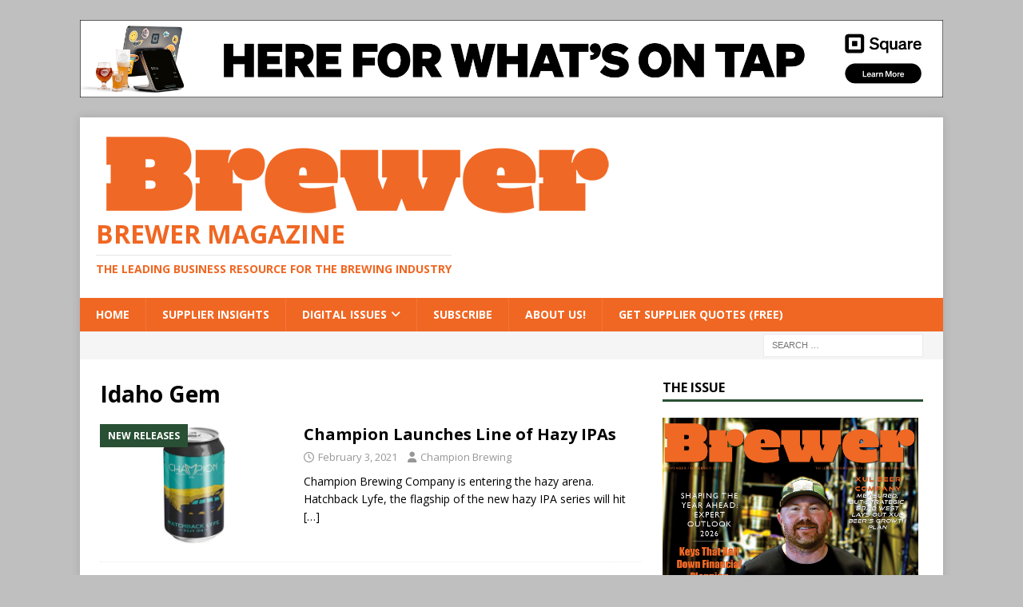

--- FILE ---
content_type: text/html; charset=UTF-8
request_url: http://thebrewermagazine.com/tag/idaho-gem/
body_size: 11209
content:
<!DOCTYPE html>
<html class="no-js mh-one-sb" lang="en" prefix="og: https://ogp.me/ns#">
<head>
<meta charset="UTF-8">
<meta name="viewport" content="width=device-width, initial-scale=1.0">
<link rel="profile" href="http://gmpg.org/xfn/11" />
	<style>img:is([sizes="auto" i], [sizes^="auto," i]) { contain-intrinsic-size: 3000px 1500px }</style>
	
<!-- Search Engine Optimization by Rank Math - https://rankmath.com/ -->
<title>Idaho Gem - Brewer Magazine</title>
<meta name="robots" content="follow, noindex"/>
<meta property="og:locale" content="en_US" />
<meta property="og:type" content="article" />
<meta property="og:title" content="Idaho Gem - Brewer Magazine" />
<meta property="og:url" content="http://thebrewermagazine.com/tag/idaho-gem/" />
<meta property="og:site_name" content="The Brewer Magazine" />
<meta property="article:publisher" content="https://www.facebook.com/TheBrewerMagazine" />
<meta property="fb:app_id" content="966242223397117" />
<meta property="og:image" content="http://thebrewermagazine.com/wp-content/uploads/2025/02/Brewer2025Logo4Digital-3.png" />
<meta property="og:image:width" content="1200" />
<meta property="og:image:height" content="630" />
<meta property="og:image:type" content="image/png" />
<meta name="twitter:card" content="summary_large_image" />
<meta name="twitter:title" content="Idaho Gem - Brewer Magazine" />
<meta name="twitter:image" content="http://thebrewermagazine.com/wp-content/uploads/2025/02/Brewer2025Logo4Digital-3.png" />
<meta name="twitter:label1" content="Posts" />
<meta name="twitter:data1" content="1" />
<script type="application/ld+json" class="rank-math-schema">{"@context":"https://schema.org","@graph":[{"@type":"NewsMediaOrganization","@id":"http://thebrewermagazine.com/#organization","name":"The Brewer Magazine","url":"https://thebrewermagazine.com","sameAs":["https://www.facebook.com/TheBrewerMagazine"],"logo":{"@type":"ImageObject","@id":"http://thebrewermagazine.com/#logo","url":"http://thebrewermagazine.com/wp-content/uploads/2025/01/Brewer2025Logo4Digital-3.png","contentUrl":"http://thebrewermagazine.com/wp-content/uploads/2025/01/Brewer2025Logo4Digital-3.png","caption":"The Brewer Magazine","inLanguage":"en","width":"650","height":"105"}},{"@type":"WebSite","@id":"http://thebrewermagazine.com/#website","url":"http://thebrewermagazine.com","name":"The Brewer Magazine","alternateName":"Brewer Mag","publisher":{"@id":"http://thebrewermagazine.com/#organization"},"inLanguage":"en"},{"@type":"CollectionPage","@id":"http://thebrewermagazine.com/tag/idaho-gem/#webpage","url":"http://thebrewermagazine.com/tag/idaho-gem/","name":"Idaho Gem - Brewer Magazine","isPartOf":{"@id":"http://thebrewermagazine.com/#website"},"inLanguage":"en"}]}</script>
<!-- /Rank Math WordPress SEO plugin -->

<link rel='dns-prefetch' href='//cdn.canvasjs.com' />
<link rel='dns-prefetch' href='//mypopups.com' />
<link rel='dns-prefetch' href='//fonts.googleapis.com' />
<link rel="alternate" type="application/rss+xml" title="Brewer Magazine &raquo; Feed" href="http://thebrewermagazine.com/feed/" />
<link rel="alternate" type="application/rss+xml" title="Brewer Magazine &raquo; Comments Feed" href="http://thebrewermagazine.com/comments/feed/" />
<link rel="alternate" type="application/rss+xml" title="Brewer Magazine &raquo; Idaho Gem Tag Feed" href="http://thebrewermagazine.com/tag/idaho-gem/feed/" />
<script type="text/javascript">
/* <![CDATA[ */
window._wpemojiSettings = {"baseUrl":"https:\/\/s.w.org\/images\/core\/emoji\/16.0.1\/72x72\/","ext":".png","svgUrl":"https:\/\/s.w.org\/images\/core\/emoji\/16.0.1\/svg\/","svgExt":".svg","source":{"concatemoji":"http:\/\/thebrewermagazine.com\/wp-includes\/js\/wp-emoji-release.min.js?ver=6.8.3"}};
/*! This file is auto-generated */
!function(s,n){var o,i,e;function c(e){try{var t={supportTests:e,timestamp:(new Date).valueOf()};sessionStorage.setItem(o,JSON.stringify(t))}catch(e){}}function p(e,t,n){e.clearRect(0,0,e.canvas.width,e.canvas.height),e.fillText(t,0,0);var t=new Uint32Array(e.getImageData(0,0,e.canvas.width,e.canvas.height).data),a=(e.clearRect(0,0,e.canvas.width,e.canvas.height),e.fillText(n,0,0),new Uint32Array(e.getImageData(0,0,e.canvas.width,e.canvas.height).data));return t.every(function(e,t){return e===a[t]})}function u(e,t){e.clearRect(0,0,e.canvas.width,e.canvas.height),e.fillText(t,0,0);for(var n=e.getImageData(16,16,1,1),a=0;a<n.data.length;a++)if(0!==n.data[a])return!1;return!0}function f(e,t,n,a){switch(t){case"flag":return n(e,"\ud83c\udff3\ufe0f\u200d\u26a7\ufe0f","\ud83c\udff3\ufe0f\u200b\u26a7\ufe0f")?!1:!n(e,"\ud83c\udde8\ud83c\uddf6","\ud83c\udde8\u200b\ud83c\uddf6")&&!n(e,"\ud83c\udff4\udb40\udc67\udb40\udc62\udb40\udc65\udb40\udc6e\udb40\udc67\udb40\udc7f","\ud83c\udff4\u200b\udb40\udc67\u200b\udb40\udc62\u200b\udb40\udc65\u200b\udb40\udc6e\u200b\udb40\udc67\u200b\udb40\udc7f");case"emoji":return!a(e,"\ud83e\udedf")}return!1}function g(e,t,n,a){var r="undefined"!=typeof WorkerGlobalScope&&self instanceof WorkerGlobalScope?new OffscreenCanvas(300,150):s.createElement("canvas"),o=r.getContext("2d",{willReadFrequently:!0}),i=(o.textBaseline="top",o.font="600 32px Arial",{});return e.forEach(function(e){i[e]=t(o,e,n,a)}),i}function t(e){var t=s.createElement("script");t.src=e,t.defer=!0,s.head.appendChild(t)}"undefined"!=typeof Promise&&(o="wpEmojiSettingsSupports",i=["flag","emoji"],n.supports={everything:!0,everythingExceptFlag:!0},e=new Promise(function(e){s.addEventListener("DOMContentLoaded",e,{once:!0})}),new Promise(function(t){var n=function(){try{var e=JSON.parse(sessionStorage.getItem(o));if("object"==typeof e&&"number"==typeof e.timestamp&&(new Date).valueOf()<e.timestamp+604800&&"object"==typeof e.supportTests)return e.supportTests}catch(e){}return null}();if(!n){if("undefined"!=typeof Worker&&"undefined"!=typeof OffscreenCanvas&&"undefined"!=typeof URL&&URL.createObjectURL&&"undefined"!=typeof Blob)try{var e="postMessage("+g.toString()+"("+[JSON.stringify(i),f.toString(),p.toString(),u.toString()].join(",")+"));",a=new Blob([e],{type:"text/javascript"}),r=new Worker(URL.createObjectURL(a),{name:"wpTestEmojiSupports"});return void(r.onmessage=function(e){c(n=e.data),r.terminate(),t(n)})}catch(e){}c(n=g(i,f,p,u))}t(n)}).then(function(e){for(var t in e)n.supports[t]=e[t],n.supports.everything=n.supports.everything&&n.supports[t],"flag"!==t&&(n.supports.everythingExceptFlag=n.supports.everythingExceptFlag&&n.supports[t]);n.supports.everythingExceptFlag=n.supports.everythingExceptFlag&&!n.supports.flag,n.DOMReady=!1,n.readyCallback=function(){n.DOMReady=!0}}).then(function(){return e}).then(function(){var e;n.supports.everything||(n.readyCallback(),(e=n.source||{}).concatemoji?t(e.concatemoji):e.wpemoji&&e.twemoji&&(t(e.twemoji),t(e.wpemoji)))}))}((window,document),window._wpemojiSettings);
/* ]]> */
</script>
<style id='wp-emoji-styles-inline-css' type='text/css'>

	img.wp-smiley, img.emoji {
		display: inline !important;
		border: none !important;
		box-shadow: none !important;
		height: 1em !important;
		width: 1em !important;
		margin: 0 0.07em !important;
		vertical-align: -0.1em !important;
		background: none !important;
		padding: 0 !important;
	}
</style>
<link rel='stylesheet' id='wp-block-library-css' href='http://thebrewermagazine.com/wp-includes/css/dist/block-library/style.min.css?ver=6.8.3' type='text/css' media='all' />
<style id='classic-theme-styles-inline-css' type='text/css'>
/*! This file is auto-generated */
.wp-block-button__link{color:#fff;background-color:#32373c;border-radius:9999px;box-shadow:none;text-decoration:none;padding:calc(.667em + 2px) calc(1.333em + 2px);font-size:1.125em}.wp-block-file__button{background:#32373c;color:#fff;text-decoration:none}
</style>
<style id='global-styles-inline-css' type='text/css'>
:root{--wp--preset--aspect-ratio--square: 1;--wp--preset--aspect-ratio--4-3: 4/3;--wp--preset--aspect-ratio--3-4: 3/4;--wp--preset--aspect-ratio--3-2: 3/2;--wp--preset--aspect-ratio--2-3: 2/3;--wp--preset--aspect-ratio--16-9: 16/9;--wp--preset--aspect-ratio--9-16: 9/16;--wp--preset--color--black: #000000;--wp--preset--color--cyan-bluish-gray: #abb8c3;--wp--preset--color--white: #ffffff;--wp--preset--color--pale-pink: #f78da7;--wp--preset--color--vivid-red: #cf2e2e;--wp--preset--color--luminous-vivid-orange: #ff6900;--wp--preset--color--luminous-vivid-amber: #fcb900;--wp--preset--color--light-green-cyan: #7bdcb5;--wp--preset--color--vivid-green-cyan: #00d084;--wp--preset--color--pale-cyan-blue: #8ed1fc;--wp--preset--color--vivid-cyan-blue: #0693e3;--wp--preset--color--vivid-purple: #9b51e0;--wp--preset--gradient--vivid-cyan-blue-to-vivid-purple: linear-gradient(135deg,rgba(6,147,227,1) 0%,rgb(155,81,224) 100%);--wp--preset--gradient--light-green-cyan-to-vivid-green-cyan: linear-gradient(135deg,rgb(122,220,180) 0%,rgb(0,208,130) 100%);--wp--preset--gradient--luminous-vivid-amber-to-luminous-vivid-orange: linear-gradient(135deg,rgba(252,185,0,1) 0%,rgba(255,105,0,1) 100%);--wp--preset--gradient--luminous-vivid-orange-to-vivid-red: linear-gradient(135deg,rgba(255,105,0,1) 0%,rgb(207,46,46) 100%);--wp--preset--gradient--very-light-gray-to-cyan-bluish-gray: linear-gradient(135deg,rgb(238,238,238) 0%,rgb(169,184,195) 100%);--wp--preset--gradient--cool-to-warm-spectrum: linear-gradient(135deg,rgb(74,234,220) 0%,rgb(151,120,209) 20%,rgb(207,42,186) 40%,rgb(238,44,130) 60%,rgb(251,105,98) 80%,rgb(254,248,76) 100%);--wp--preset--gradient--blush-light-purple: linear-gradient(135deg,rgb(255,206,236) 0%,rgb(152,150,240) 100%);--wp--preset--gradient--blush-bordeaux: linear-gradient(135deg,rgb(254,205,165) 0%,rgb(254,45,45) 50%,rgb(107,0,62) 100%);--wp--preset--gradient--luminous-dusk: linear-gradient(135deg,rgb(255,203,112) 0%,rgb(199,81,192) 50%,rgb(65,88,208) 100%);--wp--preset--gradient--pale-ocean: linear-gradient(135deg,rgb(255,245,203) 0%,rgb(182,227,212) 50%,rgb(51,167,181) 100%);--wp--preset--gradient--electric-grass: linear-gradient(135deg,rgb(202,248,128) 0%,rgb(113,206,126) 100%);--wp--preset--gradient--midnight: linear-gradient(135deg,rgb(2,3,129) 0%,rgb(40,116,252) 100%);--wp--preset--font-size--small: 13px;--wp--preset--font-size--medium: 20px;--wp--preset--font-size--large: 36px;--wp--preset--font-size--x-large: 42px;--wp--preset--spacing--20: 0.44rem;--wp--preset--spacing--30: 0.67rem;--wp--preset--spacing--40: 1rem;--wp--preset--spacing--50: 1.5rem;--wp--preset--spacing--60: 2.25rem;--wp--preset--spacing--70: 3.38rem;--wp--preset--spacing--80: 5.06rem;--wp--preset--shadow--natural: 6px 6px 9px rgba(0, 0, 0, 0.2);--wp--preset--shadow--deep: 12px 12px 50px rgba(0, 0, 0, 0.4);--wp--preset--shadow--sharp: 6px 6px 0px rgba(0, 0, 0, 0.2);--wp--preset--shadow--outlined: 6px 6px 0px -3px rgba(255, 255, 255, 1), 6px 6px rgba(0, 0, 0, 1);--wp--preset--shadow--crisp: 6px 6px 0px rgba(0, 0, 0, 1);}:where(.is-layout-flex){gap: 0.5em;}:where(.is-layout-grid){gap: 0.5em;}body .is-layout-flex{display: flex;}.is-layout-flex{flex-wrap: wrap;align-items: center;}.is-layout-flex > :is(*, div){margin: 0;}body .is-layout-grid{display: grid;}.is-layout-grid > :is(*, div){margin: 0;}:where(.wp-block-columns.is-layout-flex){gap: 2em;}:where(.wp-block-columns.is-layout-grid){gap: 2em;}:where(.wp-block-post-template.is-layout-flex){gap: 1.25em;}:where(.wp-block-post-template.is-layout-grid){gap: 1.25em;}.has-black-color{color: var(--wp--preset--color--black) !important;}.has-cyan-bluish-gray-color{color: var(--wp--preset--color--cyan-bluish-gray) !important;}.has-white-color{color: var(--wp--preset--color--white) !important;}.has-pale-pink-color{color: var(--wp--preset--color--pale-pink) !important;}.has-vivid-red-color{color: var(--wp--preset--color--vivid-red) !important;}.has-luminous-vivid-orange-color{color: var(--wp--preset--color--luminous-vivid-orange) !important;}.has-luminous-vivid-amber-color{color: var(--wp--preset--color--luminous-vivid-amber) !important;}.has-light-green-cyan-color{color: var(--wp--preset--color--light-green-cyan) !important;}.has-vivid-green-cyan-color{color: var(--wp--preset--color--vivid-green-cyan) !important;}.has-pale-cyan-blue-color{color: var(--wp--preset--color--pale-cyan-blue) !important;}.has-vivid-cyan-blue-color{color: var(--wp--preset--color--vivid-cyan-blue) !important;}.has-vivid-purple-color{color: var(--wp--preset--color--vivid-purple) !important;}.has-black-background-color{background-color: var(--wp--preset--color--black) !important;}.has-cyan-bluish-gray-background-color{background-color: var(--wp--preset--color--cyan-bluish-gray) !important;}.has-white-background-color{background-color: var(--wp--preset--color--white) !important;}.has-pale-pink-background-color{background-color: var(--wp--preset--color--pale-pink) !important;}.has-vivid-red-background-color{background-color: var(--wp--preset--color--vivid-red) !important;}.has-luminous-vivid-orange-background-color{background-color: var(--wp--preset--color--luminous-vivid-orange) !important;}.has-luminous-vivid-amber-background-color{background-color: var(--wp--preset--color--luminous-vivid-amber) !important;}.has-light-green-cyan-background-color{background-color: var(--wp--preset--color--light-green-cyan) !important;}.has-vivid-green-cyan-background-color{background-color: var(--wp--preset--color--vivid-green-cyan) !important;}.has-pale-cyan-blue-background-color{background-color: var(--wp--preset--color--pale-cyan-blue) !important;}.has-vivid-cyan-blue-background-color{background-color: var(--wp--preset--color--vivid-cyan-blue) !important;}.has-vivid-purple-background-color{background-color: var(--wp--preset--color--vivid-purple) !important;}.has-black-border-color{border-color: var(--wp--preset--color--black) !important;}.has-cyan-bluish-gray-border-color{border-color: var(--wp--preset--color--cyan-bluish-gray) !important;}.has-white-border-color{border-color: var(--wp--preset--color--white) !important;}.has-pale-pink-border-color{border-color: var(--wp--preset--color--pale-pink) !important;}.has-vivid-red-border-color{border-color: var(--wp--preset--color--vivid-red) !important;}.has-luminous-vivid-orange-border-color{border-color: var(--wp--preset--color--luminous-vivid-orange) !important;}.has-luminous-vivid-amber-border-color{border-color: var(--wp--preset--color--luminous-vivid-amber) !important;}.has-light-green-cyan-border-color{border-color: var(--wp--preset--color--light-green-cyan) !important;}.has-vivid-green-cyan-border-color{border-color: var(--wp--preset--color--vivid-green-cyan) !important;}.has-pale-cyan-blue-border-color{border-color: var(--wp--preset--color--pale-cyan-blue) !important;}.has-vivid-cyan-blue-border-color{border-color: var(--wp--preset--color--vivid-cyan-blue) !important;}.has-vivid-purple-border-color{border-color: var(--wp--preset--color--vivid-purple) !important;}.has-vivid-cyan-blue-to-vivid-purple-gradient-background{background: var(--wp--preset--gradient--vivid-cyan-blue-to-vivid-purple) !important;}.has-light-green-cyan-to-vivid-green-cyan-gradient-background{background: var(--wp--preset--gradient--light-green-cyan-to-vivid-green-cyan) !important;}.has-luminous-vivid-amber-to-luminous-vivid-orange-gradient-background{background: var(--wp--preset--gradient--luminous-vivid-amber-to-luminous-vivid-orange) !important;}.has-luminous-vivid-orange-to-vivid-red-gradient-background{background: var(--wp--preset--gradient--luminous-vivid-orange-to-vivid-red) !important;}.has-very-light-gray-to-cyan-bluish-gray-gradient-background{background: var(--wp--preset--gradient--very-light-gray-to-cyan-bluish-gray) !important;}.has-cool-to-warm-spectrum-gradient-background{background: var(--wp--preset--gradient--cool-to-warm-spectrum) !important;}.has-blush-light-purple-gradient-background{background: var(--wp--preset--gradient--blush-light-purple) !important;}.has-blush-bordeaux-gradient-background{background: var(--wp--preset--gradient--blush-bordeaux) !important;}.has-luminous-dusk-gradient-background{background: var(--wp--preset--gradient--luminous-dusk) !important;}.has-pale-ocean-gradient-background{background: var(--wp--preset--gradient--pale-ocean) !important;}.has-electric-grass-gradient-background{background: var(--wp--preset--gradient--electric-grass) !important;}.has-midnight-gradient-background{background: var(--wp--preset--gradient--midnight) !important;}.has-small-font-size{font-size: var(--wp--preset--font-size--small) !important;}.has-medium-font-size{font-size: var(--wp--preset--font-size--medium) !important;}.has-large-font-size{font-size: var(--wp--preset--font-size--large) !important;}.has-x-large-font-size{font-size: var(--wp--preset--font-size--x-large) !important;}
:where(.wp-block-post-template.is-layout-flex){gap: 1.25em;}:where(.wp-block-post-template.is-layout-grid){gap: 1.25em;}
:where(.wp-block-columns.is-layout-flex){gap: 2em;}:where(.wp-block-columns.is-layout-grid){gap: 2em;}
:root :where(.wp-block-pullquote){font-size: 1.5em;line-height: 1.6;}
</style>
<link rel='stylesheet' id='dashicons-css' href='http://thebrewermagazine.com/wp-includes/css/dashicons.min.css?ver=6.8.3' type='text/css' media='all' />
<link rel='stylesheet' id='admin-bar-css' href='http://thebrewermagazine.com/wp-includes/css/admin-bar.min.css?ver=6.8.3' type='text/css' media='all' />
<style id='admin-bar-inline-css' type='text/css'>

    .canvasjs-chart-credit{
        display: none !important;
    }
    #vtrtsProChart canvas {
    border-radius: 6px;
}

.vtrts-pro-adminbar-weekly-title {
    font-weight: bold;
    font-size: 14px;
    color: #fff;
    margin-bottom: 6px;
}

        #wpadminbar #wp-admin-bar-vtrts_pro_top_button .ab-icon:before {
            content: "\f185";
            color: #1DAE22;
            top: 3px;
        }
    #wp-admin-bar-vtrts_pro_top_button .ab-item {
        min-width: 180px;
    }
    .vtrts-pro-adminbar-dropdown {
        min-width: 340px;
        padding: 18px 18px 12px 18px;
        background: #23282d;
        color: #fff;
        border-radius: 8px;
        box-shadow: 0 4px 24px rgba(0,0,0,0.15);
        margin-top: 10px;
    }
    .vtrts-pro-adminbar-grid {
        display: grid;
        grid-template-columns: 1fr 1fr;
        gap: 18px 18px; /* row-gap column-gap */
        margin-bottom: 18px;
    }
    .vtrts-pro-adminbar-card {
        background: #2c3338;
        border-radius: 8px;
        padding: 18px 18px 12px 18px;
        box-shadow: 0 2px 8px rgba(0,0,0,0.07);
        display: flex;
        flex-direction: column;
        align-items: flex-start;
    }
    /* Extra margin for the right column */
    .vtrts-pro-adminbar-card:nth-child(2),
    .vtrts-pro-adminbar-card:nth-child(4) {
        margin-left: 10px !important;
        padding-left: 10px !important;
        margin-right: 10px !important;
        padding-right : 10px !important;
        margin-top: 10px !important;
    }
    .vtrts-pro-adminbar-card:nth-child(1),
    .vtrts-pro-adminbar-card:nth-child(3) {
        margin-left: 10px !important;
        padding-left: 10px !important;
        margin-top: 10px !important;
    }
    /* Extra margin for the bottom row */
    .vtrts-pro-adminbar-card:nth-child(3),
    .vtrts-pro-adminbar-card:nth-child(4) {
        margin-top: 6px !important;
        padding-top: 6px !important;
        margin-top: 10px !important;
    }
    .vtrts-pro-adminbar-card-title {
        font-size: 14px;
        font-weight: 800;
        margin-bottom: 6px;
        color: #fff;
    }
    .vtrts-pro-adminbar-card-value {
        font-size: 22px;
        font-weight: bold;
        color: #1DAE22;
        margin-bottom: 4px;
    }
    .vtrts-pro-adminbar-card-sub {
        font-size: 12px;
        color: #aaa;
    }
    .vtrts-pro-adminbar-btn-wrap {
        text-align: center;
        margin-top: 8px;
    }

    #wp-admin-bar-vtrts_pro_top_button .ab-item{
    min-width: 80px !important;
        padding: 0px !important;
    .vtrts-pro-adminbar-btn {
        display: inline-block;
        background: #1DAE22;
        color: #fff !important;
        font-weight: bold;
        padding: 8px 28px;
        border-radius: 6px;
        text-decoration: none;
        font-size: 15px;
        transition: background 0.2s;
        margin-top: 8px;
    }
    .vtrts-pro-adminbar-btn:hover {
        background: #15991b;
        color: #fff !important;
    }

    .vtrts-pro-adminbar-dropdown-wrap { min-width: 0; padding: 0; }
    #wpadminbar #wp-admin-bar-vtrts_pro_top_button .vtrts-pro-adminbar-dropdown { display: none; position: absolute; left: 0; top: 100%; z-index: 99999; }
    #wpadminbar #wp-admin-bar-vtrts_pro_top_button:hover .vtrts-pro-adminbar-dropdown { display: block; }
    
        .ab-empty-item #wp-admin-bar-vtrts_pro_top_button-default .ab-empty-item{
    height:0px !important;
    padding :0px !important;
     }
            #wpadminbar .quicklinks .ab-empty-item{
        padding:0px !important;
    }
    .vtrts-pro-adminbar-dropdown {
    min-width: 340px;
    padding: 18px 18px 12px 18px;
    background: #23282d;
    color: #fff;
    border-radius: 12px; /* more rounded */
    box-shadow: 0 8px 32px rgba(0,0,0,0.25); /* deeper shadow */
    margin-top: 10px;
}

.vtrts-pro-adminbar-btn-wrap {
    text-align: center;
    margin-top: 18px; /* more space above */
}

.vtrts-pro-adminbar-btn {
    display: inline-block;
    background: #1DAE22;
    color: #fff !important;
    font-weight: bold;
    padding: 5px 22px;
    border-radius: 8px;
    text-decoration: none;
    font-size: 17px;
    transition: background 0.2s, box-shadow 0.2s;
    margin-top: 8px;
    box-shadow: 0 2px 8px rgba(29,174,34,0.15);
    text-align: center;
    line-height: 1.6;
    
}
.vtrts-pro-adminbar-btn:hover {
    background: #15991b;
    color: #fff !important;
    box-shadow: 0 4px 16px rgba(29,174,34,0.25);
}
    


</style>
<link rel='stylesheet' id='mh-font-awesome-css' href='http://thebrewermagazine.com/wp-content/themes/mh-magazine/includes/font-awesome.min.css' type='text/css' media='all' />
<link rel='stylesheet' id='mh-magazine-css' href='http://thebrewermagazine.com/wp-content/themes/mh-magazine/style.css?ver=3.11.1' type='text/css' media='all' />
<link rel='stylesheet' id='mh-google-fonts-css' href='https://fonts.googleapis.com/css?family=Open+Sans:300,400,400italic,600,700' type='text/css' media='all' />
<link rel='stylesheet' id='wpbdp-widgets-css' href='http://thebrewermagazine.com/wp-content/plugins/business-directory-plugin/assets/css/widgets.min.css?ver=6.4.20' type='text/css' media='all' />
<script type="text/javascript" id="ahc_front_js-js-extra">
/* <![CDATA[ */
var ahc_ajax_front = {"ajax_url":"http:\/\/thebrewermagazine.com\/wp-admin\/admin-ajax.php","page_id":"Idaho Gem","page_title":"","post_type":""};
/* ]]> */
</script>
<script type="text/javascript" src="http://thebrewermagazine.com/wp-content/plugins/visitors-traffic-real-time-statistics-pro/js/front.js?ver=6.8.3" id="ahc_front_js-js"></script>
<script type="text/javascript" src="http://thebrewermagazine.com/wp-includes/js/jquery/jquery.min.js?ver=3.7.1" id="jquery-core-js"></script>
<script type="text/javascript" src="http://thebrewermagazine.com/wp-includes/js/jquery/jquery-migrate.min.js?ver=3.4.1" id="jquery-migrate-js"></script>
<script type="text/javascript" id="mh-scripts-js-extra">
/* <![CDATA[ */
var mh_magazine = {"text":{"toggle_menu":"Toggle Menu"}};
/* ]]> */
</script>
<script type="text/javascript" src="http://thebrewermagazine.com/wp-content/themes/mh-magazine/js/scripts.js?ver=3.11.1" id="mh-scripts-js"></script>
<script type="text/javascript" src="https://mypopups.com/api/embed/element?sub=d6e0da40-94c3-11ec-beff-005056008dab-fphpiogkkm&amp;ver=1.2.8" id="wp_mypopups-newsletteradditions-js"></script>
<link rel="https://api.w.org/" href="http://thebrewermagazine.com/wp-json/" /><link rel="alternate" title="JSON" type="application/json" href="http://thebrewermagazine.com/wp-json/wp/v2/tags/4434" /><link rel="EditURI" type="application/rsd+xml" title="RSD" href="http://thebrewermagazine.com/xmlrpc.php?rsd" />
<meta name="generator" content="WordPress 6.8.3" />

<!-- This site is using AdRotate Professional v5.18.1 to display their advertisements - https://ajdg.solutions/ -->
<!-- AdRotate CSS -->
<style type="text/css" media="screen">
	.g { margin:0px; padding:0px; overflow:hidden; line-height:1; zoom:1; }
	.g img { height:auto; }
	.g-col { position:relative; float:left; }
	.g-col:first-child { margin-left: 0; }
	.g-col:last-child { margin-right: 0; }
	.woocommerce-page .g, .bbpress-wrapper .g { margin: 20px auto; clear:both; }
	.g-2 {  margin: 0 auto; }
	@media only screen and (max-width: 480px) {
		.g-col, .g-dyn, .g-single { width:100%; margin-left:0; margin-right:0; }
		.woocommerce-page .g, .bbpress-wrapper .g { margin: 10px auto; }
	}
</style>
<!-- /AdRotate CSS -->

<meta name="mpu-version" content="1.2.8" /><style type="text/css">
.mh-navigation li:hover, .mh-navigation ul li:hover > ul, .mh-main-nav-wrap, .mh-main-nav, .mh-social-nav li a:hover, .entry-tags li, .mh-slider-caption, .mh-widget-layout8 .mh-widget-title .mh-footer-widget-title-inner, .mh-widget-col-1 .mh-slider-caption, .mh-widget-col-1 .mh-posts-lineup-caption, .mh-carousel-layout1, .mh-spotlight-widget, .mh-social-widget li a, .mh-author-bio-widget, .mh-footer-widget .mh-tab-comment-excerpt, .mh-nip-item:hover .mh-nip-overlay, .mh-widget .tagcloud a, .mh-footer-widget .tagcloud a, .mh-footer, .mh-copyright-wrap, input[type=submit]:hover, #infinite-handle span:hover { background: #f06723; }
.mh-extra-nav-bg { background: rgba(240, 103, 35, 0.2); }
.mh-slider-caption, .mh-posts-stacked-title, .mh-posts-lineup-caption { background: #f06723; background: rgba(240, 103, 35, 0.8); }
@media screen and (max-width: 900px) { #mh-mobile .mh-slider-caption, #mh-mobile .mh-posts-lineup-caption { background: rgba(240, 103, 35, 1); } }
.slicknav_menu, .slicknav_nav ul, #mh-mobile .mh-footer-widget .mh-posts-stacked-overlay { border-color: #f06723; }
.mh-copyright, .mh-copyright a { color: #fff; }
.mh-widget-layout4 .mh-widget-title { background: #295034; background: rgba(41, 80, 52, 0.6); }
.mh-preheader, .mh-wide-layout .mh-subheader, .mh-ticker-title, .mh-main-nav li:hover, .mh-footer-nav, .slicknav_menu, .slicknav_btn, .slicknav_nav .slicknav_item:hover, .slicknav_nav a:hover, .mh-back-to-top, .mh-subheading, .entry-tags .fa, .entry-tags li:hover, .mh-widget-layout2 .mh-widget-title, .mh-widget-layout4 .mh-widget-title-inner, .mh-widget-layout4 .mh-footer-widget-title, .mh-widget-layout5 .mh-widget-title-inner, .mh-widget-layout6 .mh-widget-title, #mh-mobile .flex-control-paging li a.flex-active, .mh-image-caption, .mh-carousel-layout1 .mh-carousel-caption, .mh-tab-button.active, .mh-tab-button.active:hover, .mh-footer-widget .mh-tab-button.active, .mh-social-widget li:hover a, .mh-footer-widget .mh-social-widget li a, .mh-footer-widget .mh-author-bio-widget, .tagcloud a:hover, .mh-widget .tagcloud a:hover, .mh-footer-widget .tagcloud a:hover, .mh-posts-stacked-item .mh-meta, .page-numbers:hover, .mh-loop-pagination .current, .mh-comments-pagination .current, .pagelink, a:hover .pagelink, input[type=submit], #infinite-handle span { background: #295034; }
.mh-main-nav-wrap .slicknav_nav ul, blockquote, .mh-widget-layout1 .mh-widget-title, .mh-widget-layout3 .mh-widget-title, .mh-widget-layout5 .mh-widget-title, .mh-widget-layout8 .mh-widget-title:after, #mh-mobile .mh-slider-caption, .mh-carousel-layout1, .mh-spotlight-widget, .mh-author-bio-widget, .mh-author-bio-title, .mh-author-bio-image-frame, .mh-video-widget, .mh-tab-buttons, textarea:hover, input[type=text]:hover, input[type=email]:hover, input[type=tel]:hover, input[type=url]:hover { border-color: #295034; }
.mh-header-tagline, .mh-dropcap, .mh-carousel-layout1 .flex-direction-nav a, .mh-carousel-layout2 .mh-carousel-caption, .mh-posts-digest-small-category, .mh-posts-lineup-more, .bypostauthor .fn:after, .mh-comment-list .comment-reply-link:before, #respond #cancel-comment-reply-link:before { color: #295034; }
.mh-header-nav-bottom li a, .mh-social-nav-bottom .fa-mh-social, .mh-boxed-layout .mh-ticker-item-bottom a, .mh-header-date-bottom, .page-numbers, a .pagelink, .mh-widget-layout3 .mh-widget-title, .mh-widget-layout3 .mh-widget-title a, .mh-tabbed-widget, .mh-tabbed-widget a, .mh-posts-horizontal-title a { color: #295034; }
.entry-content a { color: #f06723; }
a:hover, .entry-content a:hover, #respond a:hover, #respond #cancel-comment-reply-link:hover, #respond .logged-in-as a:hover, .mh-comment-list .comment-meta a:hover, .mh-ping-list .mh-ping-item a:hover, .mh-meta a:hover, .mh-breadcrumb a:hover, .mh-tabbed-widget a:hover { color: #2e7a0f; }
</style>
<!--[if lt IE 9]>
<script src="http://thebrewermagazine.com/wp-content/themes/mh-magazine/js/css3-mediaqueries.js"></script>
<![endif]-->
<style type="text/css" id="custom-background-css">
body.custom-background { background-color: #bfbfbf; }
</style>
	<link rel="icon" href="http://thebrewermagazine.com/wp-content/uploads/2016/03/cropped-IconPodcast-32x32.jpg" sizes="32x32" />
<link rel="icon" href="http://thebrewermagazine.com/wp-content/uploads/2016/03/cropped-IconPodcast-192x192.jpg" sizes="192x192" />
<link rel="apple-touch-icon" href="http://thebrewermagazine.com/wp-content/uploads/2016/03/cropped-IconPodcast-180x180.jpg" />
<meta name="msapplication-TileImage" content="http://thebrewermagazine.com/wp-content/uploads/2016/03/cropped-IconPodcast-270x270.jpg" />
</head>
<body id="mh-mobile" class="archive tag tag-idaho-gem tag-4434 custom-background wp-custom-logo wp-theme-mh-magazine mh-boxed-layout mh-right-sb mh-loop-layout1 mh-widget-layout1 wpbdp-with-button-styles" itemscope="itemscope" itemtype="https://schema.org/WebPage">
<aside class="mh-container mh-header-widget-1">
<div id="6568a88448121-21" class="mh-widget mh-header-1 6568a88448121"><div class="g g-2"><div class="g-single a-93"><a class="gofollow" data-track="OTMsMiwxLDEw" href="https://squareup.com/t/team_integrated_mktg/funnel_mid/onbd_both/cmtp_consideration/subcmtp_net_new/exp_no/pr_cross_product/d_display/tar_prospect/p_brewer_magazine/cn_foodandbev/crim_goodstuffBB/l_us/lang_en/dt_alldevice?route=us/en/clp/food-and-beverage"><img src="http://thebrewermagazine.com/wp-content/uploads/2026/01/GoodStuff_BB_BarTabsCardTaps_1000x90_2x-3.png" /></a></div></div></div></aside>
<div class="mh-container mh-container-outer">
<div class="mh-header-nav-mobile clearfix"></div>
	<div class="mh-preheader">
    	<div class="mh-container mh-container-inner mh-row clearfix">
							<div class="mh-header-bar-content mh-header-bar-top-left mh-col-2-3 clearfix">
									</div>
										<div class="mh-header-bar-content mh-header-bar-top-right mh-col-1-3 clearfix">
									</div>
					</div>
	</div>
<header class="mh-header" itemscope="itemscope" itemtype="https://schema.org/WPHeader">
	<div class="mh-container mh-container-inner clearfix">
		<div class="mh-custom-header clearfix">
<div class="mh-header-columns mh-row clearfix">
<div class="mh-col-1-1 mh-site-identity">
<div class="mh-site-logo" role="banner" itemscope="itemscope" itemtype="https://schema.org/Brand">
<a href="http://thebrewermagazine.com/" class="custom-logo-link" rel="home"><img width="650" height="105" src="http://thebrewermagazine.com/wp-content/uploads/2025/01/Brewer2025Logo4Digital-3.png" class="custom-logo" alt="Brewer Magazine" decoding="async" fetchpriority="high" srcset="http://thebrewermagazine.com/wp-content/uploads/2025/01/Brewer2025Logo4Digital-3.png 650w, http://thebrewermagazine.com/wp-content/uploads/2025/01/Brewer2025Logo4Digital-3-640x103.png 640w, http://thebrewermagazine.com/wp-content/uploads/2025/01/Brewer2025Logo4Digital-3-160x26.png 160w, http://thebrewermagazine.com/wp-content/uploads/2025/01/Brewer2025Logo4Digital-3-500x81.png 500w" sizes="(max-width: 650px) 100vw, 650px" /></a><style type="text/css" id="mh-header-css">.mh-header-title, .mh-header-tagline { color: #f06723; }</style>
<div class="mh-header-text">
<a class="mh-header-text-link" href="http://thebrewermagazine.com/" title="Brewer Magazine" rel="home">
<h2 class="mh-header-title">Brewer Magazine</h2>
<h3 class="mh-header-tagline">The Leading Business Resource for The Brewing Industry</h3>
</a>
</div>
</div>
</div>
</div>
</div>
	</div>
	<div class="mh-main-nav-wrap">
		<nav class="mh-navigation mh-main-nav mh-container mh-container-inner clearfix" itemscope="itemscope" itemtype="https://schema.org/SiteNavigationElement">
			<div class="menu-top-container"><ul id="menu-top" class="menu"><li id="menu-item-1276" class="menu-item menu-item-type-custom menu-item-object-custom menu-item-home menu-item-1276"><a href="http://thebrewermagazine.com">Home</a></li>
<li id="menu-item-31344" class="menu-item menu-item-type-taxonomy menu-item-object-category menu-item-31344"><a href="http://thebrewermagazine.com/category/supplier-insights/">Supplier Insights</a></li>
<li id="menu-item-16024" class="menu-item menu-item-type-custom menu-item-object-custom menu-item-has-children menu-item-16024"><a href="https://www.bluetoad.com/publication/?i=858359">Digital Issues</a>
<ul class="sub-menu">
	<li id="menu-item-35206" class="menu-item menu-item-type-custom menu-item-object-custom menu-item-35206"><a href="https://www.bluetoad.com/publication/?i=853467">Current Issue</a></li>
	<li id="menu-item-3757" class="menu-item menu-item-type-custom menu-item-object-custom menu-item-3757"><a href="https://www.bluetoad.com/publication/?i=853467">Buyer&#8217;s Guide</a></li>
	<li id="menu-item-35232" class="menu-item menu-item-type-post_type menu-item-object-page menu-item-35232"><a href="http://thebrewermagazine.com/2025-digital-issues/">2025 Digital Issues</a></li>
	<li id="menu-item-35238" class="menu-item menu-item-type-post_type menu-item-object-page menu-item-35238"><a href="http://thebrewermagazine.com/2024-digital-issues/">2024 Digital Issues</a></li>
	<li id="menu-item-35248" class="menu-item menu-item-type-post_type menu-item-object-page menu-item-35248"><a href="http://thebrewermagazine.com/2023-digital-issues/">2023 Digital Issues</a></li>
	<li id="menu-item-35257" class="menu-item menu-item-type-post_type menu-item-object-page menu-item-35257"><a href="http://thebrewermagazine.com/2022-digital-issues/">2022 Digital Issues</a></li>
	<li id="menu-item-35269" class="menu-item menu-item-type-post_type menu-item-object-page menu-item-35269"><a href="http://thebrewermagazine.com/2021-digital-issues/">2021 Digital Issues</a></li>
	<li id="menu-item-35288" class="menu-item menu-item-type-post_type menu-item-object-page menu-item-35288"><a href="http://thebrewermagazine.com/2020-digital-issues/">2020 Digital Issues</a></li>
	<li id="menu-item-35297" class="menu-item menu-item-type-post_type menu-item-object-page menu-item-35297"><a href="http://thebrewermagazine.com/2019-digital-issues/">2019 Digital Issues</a></li>
	<li id="menu-item-35307" class="menu-item menu-item-type-post_type menu-item-object-page menu-item-35307"><a href="http://thebrewermagazine.com/2018-digital-issues/">2018 Digital Issues</a></li>
	<li id="menu-item-35316" class="menu-item menu-item-type-post_type menu-item-object-page menu-item-35316"><a href="http://thebrewermagazine.com/2017-digital-issues/">2017 Digital Issues</a></li>
	<li id="menu-item-35325" class="menu-item menu-item-type-post_type menu-item-object-page menu-item-35325"><a href="http://thebrewermagazine.com/2016-digital-issue/">2016 Digital Issue</a></li>
	<li id="menu-item-35332" class="menu-item menu-item-type-post_type menu-item-object-page menu-item-35332"><a href="http://thebrewermagazine.com/2015-digital-issues/">2015 Digital Issues</a></li>
</ul>
</li>
<li id="menu-item-30381" class="menu-item menu-item-type-post_type menu-item-object-page menu-item-30381"><a href="http://thebrewermagazine.com/subscribe/">Subscribe</a></li>
<li id="menu-item-31214" class="menu-item menu-item-type-post_type menu-item-object-page menu-item-31214"><a href="http://thebrewermagazine.com/advertise/">About Us!</a></li>
<li id="menu-item-37004" class="menu-item menu-item-type-post_type menu-item-object-page menu-item-37004"><a href="http://thebrewermagazine.com/get-supplier-quotes-free/">Get Supplier Quotes (Free)</a></li>
</ul></div>		</nav>
	</div>
	</header>
	<div class="mh-subheader">
		<div class="mh-container mh-container-inner mh-row clearfix">
										<div class="mh-header-bar-content mh-header-bar-bottom-right mh-col-1-3 clearfix">
											<aside class="mh-header-search mh-header-search-bottom">
							<form role="search" method="get" class="search-form" action="http://thebrewermagazine.com/">
				<label>
					<span class="screen-reader-text">Search for:</span>
					<input type="search" class="search-field" placeholder="Search &hellip;" value="" name="s" />
				</label>
				<input type="submit" class="search-submit" value="Search" />
			</form>						</aside>
									</div>
					</div>
	</div>
<div class="mh-wrapper clearfix">
	<div class="mh-main clearfix">
		<div id="main-content" class="mh-loop mh-content" role="main">				<header class="page-header"><h1 class="page-title">Idaho Gem</h1>				</header><article class="mh-posts-list-item clearfix post-18951 post type-post status-publish format-standard has-post-thumbnail hentry category-new-brews tag-azacca tag-beer-news tag-champion-brewing tag-citra tag-hatchback-lyfe tag-idaho-gem tag-new-beer">
	<figure class="mh-posts-list-thumb">
		<a class="mh-thumb-icon mh-thumb-icon-small-mobile" href="http://thebrewermagazine.com/champion-launches-line-hazy-ipas/" title="New Releases"><img width="326" height="210" src="http://thebrewermagazine.com/wp-content/uploads/2021/02/HatchbackLyfe-12oz-1240x.jpg" class="attachment-mh-magazine-medium size-mh-magazine-medium wp-post-image" alt="" decoding="async" srcset="http://thebrewermagazine.com/wp-content/uploads/2021/02/HatchbackLyfe-12oz-1240x.jpg 1240w, http://thebrewermagazine.com/wp-content/uploads/2021/02/HatchbackLyfe-12oz-1240x-620x400.jpg 620w, http://thebrewermagazine.com/wp-content/uploads/2021/02/HatchbackLyfe-12oz-1240x-300x194.jpg 300w, http://thebrewermagazine.com/wp-content/uploads/2021/02/HatchbackLyfe-12oz-1240x-768x495.jpg 768w, http://thebrewermagazine.com/wp-content/uploads/2021/02/HatchbackLyfe-12oz-1240x-1024x661.jpg 1024w, http://thebrewermagazine.com/wp-content/uploads/2021/02/HatchbackLyfe-12oz-1240x-85x54.jpg 85w, http://thebrewermagazine.com/wp-content/uploads/2021/02/HatchbackLyfe-12oz-1240x-150x97.jpg 150w, http://thebrewermagazine.com/wp-content/uploads/2021/02/HatchbackLyfe-12oz-1240x-500x323.jpg 500w" sizes="(max-width: 326px) 100vw, 326px" />		</a>
					<div class="mh-image-caption mh-posts-list-caption">
				New Releases			</div>
			</figure>
	<div class="mh-posts-list-content clearfix">
		<header class="mh-posts-list-header">
			<h3 class="entry-title mh-posts-list-title">
				<a href="http://thebrewermagazine.com/champion-launches-line-hazy-ipas/" title="Champion Launches Line of Hazy IPAs" rel="bookmark">
					Champion Launches Line of Hazy IPAs				</a>
			</h3>
			<div class="mh-meta entry-meta">
<span class="entry-meta-date updated"><i class="far fa-clock"></i><a href="http://thebrewermagazine.com/2021/02/">February 3, 2021</a></span>
<span class="entry-meta-author author vcard"><i class="fa fa-user"></i><a class="fn" href="http://thebrewermagazine.com/author/press_release/">Champion Brewing</a></span>
</div>
		</header>
		<div class="mh-posts-list-excerpt clearfix">
			<div class="mh-excerpt"><p>Champion Brewing Company is entering the hazy arena. Hatchback Lyfe, the flagship of the new hazy IPA series will hit <a class="mh-excerpt-more" href="http://thebrewermagazine.com/champion-launches-line-hazy-ipas/" title="Champion Launches Line of Hazy IPAs">[&#8230;]</a></p>
</div>		</div>
	</div>
</article>		</div>
			<aside class="mh-widget-col-1 mh-sidebar" itemscope="itemscope" itemtype="https://schema.org/WPSideBar"><div id="text-3" class="mh-widget widget_text"><h4 class="mh-widget-title"><span class="mh-widget-title-inner">The Issue</span></h4>			<div class="textwidget"><p><a href="https://www.bluetoad.com/publication/?i=858359" target="_blank" rel="noopener"><img loading="lazy" decoding="async" src="http://thebrewermagazine.com/wp-content/uploads/2025/12/ND25Cover.jpg" width="320" height="401" /></a></p>
</div>
		</div><div id="6568a88448121-3" class="mh-widget 6568a88448121"><div class="g g-4"><div class="g-single a-84"><a class="gofollow" data-track="ODQsNCwxLDEw" href="https://www.colmac.com/"><img src="http://thebrewermagazine.com/wp-content/uploads/2025/09/Brewers-GIF-2025.gif" /></a></div></div></div><div id="6568a88448121-4" class="mh-widget 6568a88448121"><div class="g g-3"><div class="g-single a-91"><a class="gofollow" data-track="OTEsMywxLDEw" href="https://dmmpkg.com/"><img src="http://thebrewermagazine.com/wp-content/uploads/2025/12/0164de1e-f130-4187-8db8-76ad1533bff7.png" /></a></div></div></div><div id="mh_magazine_youtube-7" class="mh-widget mh_magazine_youtube">			<div class="mh-video-widget">
        		<div class="mh-video-container">
        			<iframe seamless width="1280" height="720" src="//www.youtube.com/embed/33-fvQZ_g78?wmode=opaque&amp;hd=1&amp;autoplay=1&amp;showinfo=0&amp;controls=2&amp;rel=0" allowfullscreen></iframe>
        		</div>
			</div></div><div id="custom_html-28" class="widget_text mh-widget widget_custom_html"><div class="textwidget custom-html-widget"><script async src="https://pagead2.googlesyndication.com/pagead/js/adsbygoogle.js?client=ca-pub-6383446886817571"
     crossorigin="anonymous"></script></div></div>	</aside>	</div>
	</div>
	<div class="mh-footer-nav-mobile"></div>
	<nav class="mh-navigation mh-footer-nav" itemscope="itemscope" itemtype="https://schema.org/SiteNavigationElement">
		<div class="mh-container mh-container-inner clearfix">
			<div class="menu-footer-container"><ul id="menu-footer" class="menu"><li id="menu-item-30387" class="menu-item menu-item-type-post_type menu-item-object-page menu-item-30387"><a href="http://thebrewermagazine.com/advertise/">About Us!</a></li>
<li id="menu-item-1733" class="menu-item menu-item-type-taxonomy menu-item-object-category menu-item-1733"><a href="http://thebrewermagazine.com/category/supplier-insights/">Supplier Insights</a></li>
<li id="menu-item-30385" class="menu-item menu-item-type-taxonomy menu-item-object-category menu-item-30385"><a href="http://thebrewermagazine.com/category/supplier-news/">Supplier News</a></li>
<li id="menu-item-30386" class="menu-item menu-item-type-post_type menu-item-object-page menu-item-30386"><a href="http://thebrewermagazine.com/subscribe/">Subscribe</a></li>
</ul></div>		</div>
	</nav>
<div class="mh-copyright-wrap">
	<div class="mh-container mh-container-inner clearfix">
		<p class="mh-copyright">
			Copyright &copy; 2026 | MH Magazine WordPress Theme by <a href="https://mhthemes.com/themes/mh-magazine/?utm_source=customer&#038;utm_medium=link&#038;utm_campaign=MH+Magazine" title="Premium WordPress Themes" rel="nofollow">MH Themes</a>		</p>
	</div>
</div>
<a title="Back to Top" href="#" class="mh-back-to-top"><i class="fa fa-chevron-up"></i></a>
</div><!-- .mh-container-outer -->
<script type="speculationrules">
{"prefetch":[{"source":"document","where":{"and":[{"href_matches":"\/*"},{"not":{"href_matches":["\/wp-*.php","\/wp-admin\/*","\/wp-content\/uploads\/*","\/wp-content\/*","\/wp-content\/plugins\/*","\/wp-content\/themes\/mh-magazine\/*","\/*\\?(.+)"]}},{"not":{"selector_matches":"a[rel~=\"nofollow\"]"}},{"not":{"selector_matches":".no-prefetch, .no-prefetch a"}}]},"eagerness":"conservative"}]}
</script>
<div id="fb-root"></div>
<script>(function(d, s, id) {
  var js, fjs = d.getElementsByTagName(s)[0];
  if (d.getElementById(id)) return;
  js = d.createElement(s); js.id = id;
  js.src = "//connect.facebook.net/en_US/sdk.js#xfbml=1&version=v2.8";
  fjs.parentNode.insertBefore(js, fjs);
}(document, 'script', 'facebook-jssdk'));</script><script type="text/javascript" id="adrotate-clicker-js-extra">
/* <![CDATA[ */
var click_object = {"ajax_url":"http:\/\/thebrewermagazine.com\/wp-admin\/admin-ajax.php"};
/* ]]> */
</script>
<script type="text/javascript" src="http://thebrewermagazine.com/wp-content/plugins/adrotate-pro/library/jquery.clicker.js" id="adrotate-clicker-js"></script>
<script type="text/javascript" src="https://cdn.canvasjs.com/canvasjs.min.js" id="canvasjs-js"></script>
</body>
<script>'undefined'=== typeof _trfq || (window._trfq = []);'undefined'=== typeof _trfd && (window._trfd=[]),_trfd.push({'tccl.baseHost':'secureserver.net'},{'ap':'cpbh-mt'},{'server':'p3plmcpnl510183'},{'dcenter':'p3'},{'cp_id':'7676031'},{'cp_cl':'8'}) // Monitoring performance to make your website faster. If you want to opt-out, please contact web hosting support.</script><script src='https://img1.wsimg.com/traffic-assets/js/tccl.min.js'></script></html>

--- FILE ---
content_type: text/html; charset=utf-8
request_url: https://www.google.com/recaptcha/api2/aframe
body_size: 268
content:
<!DOCTYPE HTML><html><head><meta http-equiv="content-type" content="text/html; charset=UTF-8"></head><body><script nonce="ArEgrM4ljC_NUBI4JKKMrw">/** Anti-fraud and anti-abuse applications only. See google.com/recaptcha */ try{var clients={'sodar':'https://pagead2.googlesyndication.com/pagead/sodar?'};window.addEventListener("message",function(a){try{if(a.source===window.parent){var b=JSON.parse(a.data);var c=clients[b['id']];if(c){var d=document.createElement('img');d.src=c+b['params']+'&rc='+(localStorage.getItem("rc::a")?sessionStorage.getItem("rc::b"):"");window.document.body.appendChild(d);sessionStorage.setItem("rc::e",parseInt(sessionStorage.getItem("rc::e")||0)+1);localStorage.setItem("rc::h",'1768988792753');}}}catch(b){}});window.parent.postMessage("_grecaptcha_ready", "*");}catch(b){}</script></body></html>